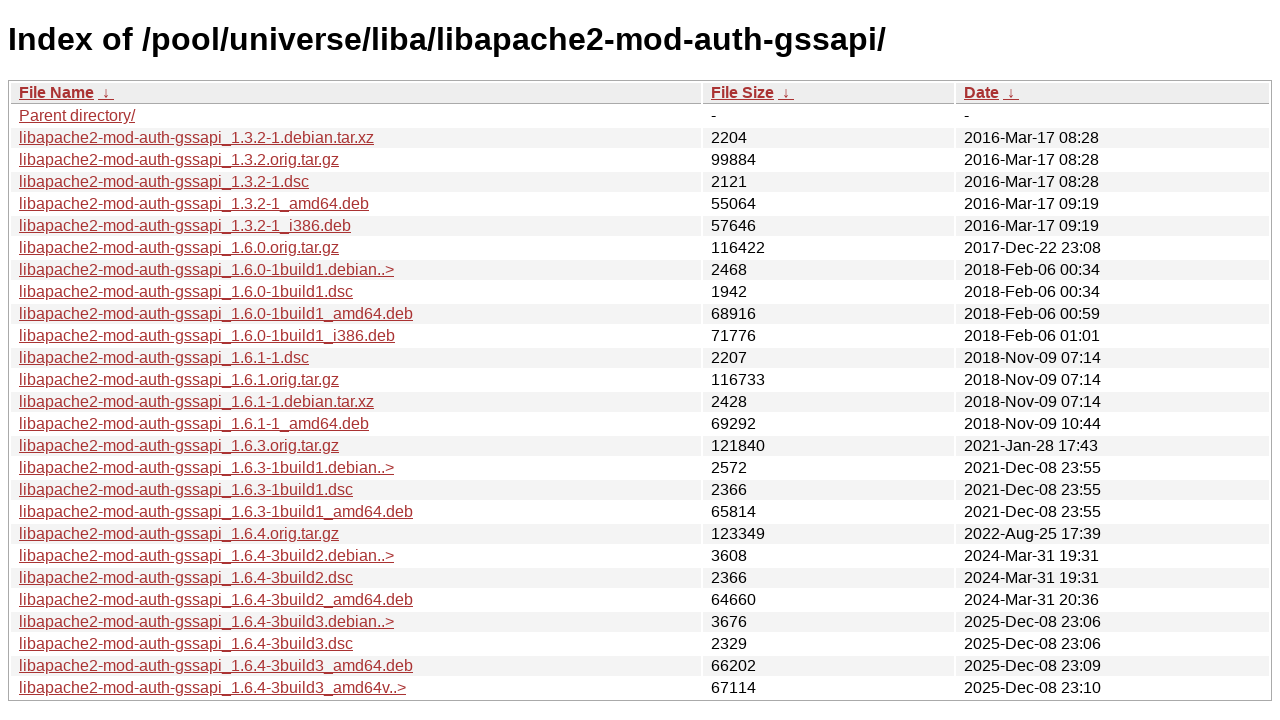

--- FILE ---
content_type: text/html
request_url: https://ftp.task.gda.pl/ubuntu/pool/universe/liba/libapache2-mod-auth-gssapi/?C=M&O=A
body_size: 1442
content:
<!DOCTYPE html><html><head><meta http-equiv="content-type" content="text/html; charset=utf-8"><meta name="viewport" content="width=device-width"><style type="text/css">body,html {background:#fff;font-family:"Bitstream Vera Sans","Lucida Grande","Lucida Sans Unicode",Lucidux,Verdana,Lucida,sans-serif;}tr:nth-child(even) {background:#f4f4f4;}th,td {padding:0.1em 0.5em;}th {text-align:left;font-weight:bold;background:#eee;border-bottom:1px solid #aaa;}#list {border:1px solid #aaa;width:100%;}a {color:#a33;}a:hover {color:#e33;}</style>

<title>Index of /pool/universe/liba/libapache2-mod-auth-gssapi/</title>
</head><body><h1>Index of /pool/universe/liba/libapache2-mod-auth-gssapi/</h1>
<table id="list"><thead><tr><th style="width:55%"><a href="?C=N&amp;O=A">File Name</a>&nbsp;<a href="?C=N&amp;O=D">&nbsp;&darr;&nbsp;</a></th><th style="width:20%"><a href="?C=S&amp;O=A">File Size</a>&nbsp;<a href="?C=S&amp;O=D">&nbsp;&darr;&nbsp;</a></th><th style="width:25%"><a href="?C=M&amp;O=A">Date</a>&nbsp;<a href="?C=M&amp;O=D">&nbsp;&darr;&nbsp;</a></th></tr></thead>
<tbody><tr><td class="link"><a href="../?C=M&amp;O=A">Parent directory/</a></td><td class="size">-</td><td class="date">-</td></tr>
<tr><td class="link"><a href="libapache2-mod-auth-gssapi_1.3.2-1.debian.tar.xz" title="libapache2-mod-auth-gssapi_1.3.2-1.debian.tar.xz">libapache2-mod-auth-gssapi_1.3.2-1.debian.tar.xz</a></td><td class="size">               2204</td><td class="date">2016-Mar-17 08:28</td></tr>
<tr><td class="link"><a href="libapache2-mod-auth-gssapi_1.3.2.orig.tar.gz" title="libapache2-mod-auth-gssapi_1.3.2.orig.tar.gz">libapache2-mod-auth-gssapi_1.3.2.orig.tar.gz</a></td><td class="size">              99884</td><td class="date">2016-Mar-17 08:28</td></tr>
<tr><td class="link"><a href="libapache2-mod-auth-gssapi_1.3.2-1.dsc" title="libapache2-mod-auth-gssapi_1.3.2-1.dsc">libapache2-mod-auth-gssapi_1.3.2-1.dsc</a></td><td class="size">               2121</td><td class="date">2016-Mar-17 08:28</td></tr>
<tr><td class="link"><a href="libapache2-mod-auth-gssapi_1.3.2-1_amd64.deb" title="libapache2-mod-auth-gssapi_1.3.2-1_amd64.deb">libapache2-mod-auth-gssapi_1.3.2-1_amd64.deb</a></td><td class="size">              55064</td><td class="date">2016-Mar-17 09:19</td></tr>
<tr><td class="link"><a href="libapache2-mod-auth-gssapi_1.3.2-1_i386.deb" title="libapache2-mod-auth-gssapi_1.3.2-1_i386.deb">libapache2-mod-auth-gssapi_1.3.2-1_i386.deb</a></td><td class="size">              57646</td><td class="date">2016-Mar-17 09:19</td></tr>
<tr><td class="link"><a href="libapache2-mod-auth-gssapi_1.6.0.orig.tar.gz" title="libapache2-mod-auth-gssapi_1.6.0.orig.tar.gz">libapache2-mod-auth-gssapi_1.6.0.orig.tar.gz</a></td><td class="size">             116422</td><td class="date">2017-Dec-22 23:08</td></tr>
<tr><td class="link"><a href="libapache2-mod-auth-gssapi_1.6.0-1build1.debian.tar.xz" title="libapache2-mod-auth-gssapi_1.6.0-1build1.debian.tar.xz">libapache2-mod-auth-gssapi_1.6.0-1build1.debian..&gt;</a></td><td class="size">               2468</td><td class="date">2018-Feb-06 00:34</td></tr>
<tr><td class="link"><a href="libapache2-mod-auth-gssapi_1.6.0-1build1.dsc" title="libapache2-mod-auth-gssapi_1.6.0-1build1.dsc">libapache2-mod-auth-gssapi_1.6.0-1build1.dsc</a></td><td class="size">               1942</td><td class="date">2018-Feb-06 00:34</td></tr>
<tr><td class="link"><a href="libapache2-mod-auth-gssapi_1.6.0-1build1_amd64.deb" title="libapache2-mod-auth-gssapi_1.6.0-1build1_amd64.deb">libapache2-mod-auth-gssapi_1.6.0-1build1_amd64.deb</a></td><td class="size">              68916</td><td class="date">2018-Feb-06 00:59</td></tr>
<tr><td class="link"><a href="libapache2-mod-auth-gssapi_1.6.0-1build1_i386.deb" title="libapache2-mod-auth-gssapi_1.6.0-1build1_i386.deb">libapache2-mod-auth-gssapi_1.6.0-1build1_i386.deb</a></td><td class="size">              71776</td><td class="date">2018-Feb-06 01:01</td></tr>
<tr><td class="link"><a href="libapache2-mod-auth-gssapi_1.6.1-1.dsc" title="libapache2-mod-auth-gssapi_1.6.1-1.dsc">libapache2-mod-auth-gssapi_1.6.1-1.dsc</a></td><td class="size">               2207</td><td class="date">2018-Nov-09 07:14</td></tr>
<tr><td class="link"><a href="libapache2-mod-auth-gssapi_1.6.1.orig.tar.gz" title="libapache2-mod-auth-gssapi_1.6.1.orig.tar.gz">libapache2-mod-auth-gssapi_1.6.1.orig.tar.gz</a></td><td class="size">             116733</td><td class="date">2018-Nov-09 07:14</td></tr>
<tr><td class="link"><a href="libapache2-mod-auth-gssapi_1.6.1-1.debian.tar.xz" title="libapache2-mod-auth-gssapi_1.6.1-1.debian.tar.xz">libapache2-mod-auth-gssapi_1.6.1-1.debian.tar.xz</a></td><td class="size">               2428</td><td class="date">2018-Nov-09 07:14</td></tr>
<tr><td class="link"><a href="libapache2-mod-auth-gssapi_1.6.1-1_amd64.deb" title="libapache2-mod-auth-gssapi_1.6.1-1_amd64.deb">libapache2-mod-auth-gssapi_1.6.1-1_amd64.deb</a></td><td class="size">              69292</td><td class="date">2018-Nov-09 10:44</td></tr>
<tr><td class="link"><a href="libapache2-mod-auth-gssapi_1.6.3.orig.tar.gz" title="libapache2-mod-auth-gssapi_1.6.3.orig.tar.gz">libapache2-mod-auth-gssapi_1.6.3.orig.tar.gz</a></td><td class="size">             121840</td><td class="date">2021-Jan-28 17:43</td></tr>
<tr><td class="link"><a href="libapache2-mod-auth-gssapi_1.6.3-1build1.debian.tar.xz" title="libapache2-mod-auth-gssapi_1.6.3-1build1.debian.tar.xz">libapache2-mod-auth-gssapi_1.6.3-1build1.debian..&gt;</a></td><td class="size">               2572</td><td class="date">2021-Dec-08 23:55</td></tr>
<tr><td class="link"><a href="libapache2-mod-auth-gssapi_1.6.3-1build1.dsc" title="libapache2-mod-auth-gssapi_1.6.3-1build1.dsc">libapache2-mod-auth-gssapi_1.6.3-1build1.dsc</a></td><td class="size">               2366</td><td class="date">2021-Dec-08 23:55</td></tr>
<tr><td class="link"><a href="libapache2-mod-auth-gssapi_1.6.3-1build1_amd64.deb" title="libapache2-mod-auth-gssapi_1.6.3-1build1_amd64.deb">libapache2-mod-auth-gssapi_1.6.3-1build1_amd64.deb</a></td><td class="size">              65814</td><td class="date">2021-Dec-08 23:55</td></tr>
<tr><td class="link"><a href="libapache2-mod-auth-gssapi_1.6.4.orig.tar.gz" title="libapache2-mod-auth-gssapi_1.6.4.orig.tar.gz">libapache2-mod-auth-gssapi_1.6.4.orig.tar.gz</a></td><td class="size">             123349</td><td class="date">2022-Aug-25 17:39</td></tr>
<tr><td class="link"><a href="libapache2-mod-auth-gssapi_1.6.4-3build2.debian.tar.xz" title="libapache2-mod-auth-gssapi_1.6.4-3build2.debian.tar.xz">libapache2-mod-auth-gssapi_1.6.4-3build2.debian..&gt;</a></td><td class="size">               3608</td><td class="date">2024-Mar-31 19:31</td></tr>
<tr><td class="link"><a href="libapache2-mod-auth-gssapi_1.6.4-3build2.dsc" title="libapache2-mod-auth-gssapi_1.6.4-3build2.dsc">libapache2-mod-auth-gssapi_1.6.4-3build2.dsc</a></td><td class="size">               2366</td><td class="date">2024-Mar-31 19:31</td></tr>
<tr><td class="link"><a href="libapache2-mod-auth-gssapi_1.6.4-3build2_amd64.deb" title="libapache2-mod-auth-gssapi_1.6.4-3build2_amd64.deb">libapache2-mod-auth-gssapi_1.6.4-3build2_amd64.deb</a></td><td class="size">              64660</td><td class="date">2024-Mar-31 20:36</td></tr>
<tr><td class="link"><a href="libapache2-mod-auth-gssapi_1.6.4-3build3.debian.tar.xz" title="libapache2-mod-auth-gssapi_1.6.4-3build3.debian.tar.xz">libapache2-mod-auth-gssapi_1.6.4-3build3.debian..&gt;</a></td><td class="size">               3676</td><td class="date">2025-Dec-08 23:06</td></tr>
<tr><td class="link"><a href="libapache2-mod-auth-gssapi_1.6.4-3build3.dsc" title="libapache2-mod-auth-gssapi_1.6.4-3build3.dsc">libapache2-mod-auth-gssapi_1.6.4-3build3.dsc</a></td><td class="size">               2329</td><td class="date">2025-Dec-08 23:06</td></tr>
<tr><td class="link"><a href="libapache2-mod-auth-gssapi_1.6.4-3build3_amd64.deb" title="libapache2-mod-auth-gssapi_1.6.4-3build3_amd64.deb">libapache2-mod-auth-gssapi_1.6.4-3build3_amd64.deb</a></td><td class="size">              66202</td><td class="date">2025-Dec-08 23:09</td></tr>
<tr><td class="link"><a href="libapache2-mod-auth-gssapi_1.6.4-3build3_amd64v3.deb" title="libapache2-mod-auth-gssapi_1.6.4-3build3_amd64v3.deb">libapache2-mod-auth-gssapi_1.6.4-3build3_amd64v..&gt;</a></td><td class="size">              67114</td><td class="date">2025-Dec-08 23:10</td></tr>
</tbody></table></body></html>